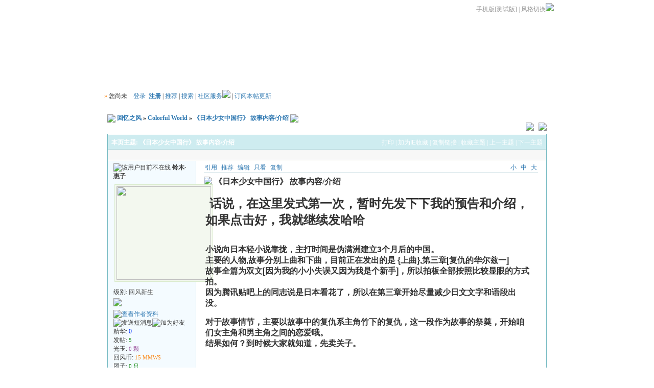

--- FILE ---
content_type: text/html,charset=gbk
request_url: https://bbs.memowind.org/read.php?tid=15251&page=e
body_size: 33736
content:
<!DOCTYPE html PUBLIC "-//W3C//DTD XHTML 1.0 Transitional//EN" "http://www.w3.org/TR/xhtml1/DTD/xhtml1-transitional.dtd">
<html xmlns="http://www.w3.org/1999/xhtml">
<head>
<meta http-equiv="Content-Type" content="text/html; charset=gbk" />
<title>《日本少女中国行》 故事内容/介绍|Colorful World - 回忆之风  - 多次元文化交流平台 - Memories Wind</title>
<meta name="keywords" content="《日本少女中国行》 故事内容/介绍,Colorful World,phpwind" />
<meta name="description" content="&nbsp;&nbsp;[b][font=楷体_gb2312][size=5]话说，在 .." />
<link rel='archives' title='回忆之风' href='https://bbs.memowind.org/simple' />
<link rel="alternate" type="application/rss+xml" title="RSS" href="https://bbs.memowind.org/rss.php?fid=50" />
<base id="headbase" href="https://bbs.memowind.org/" />

<!--css--><style type="text/css">
*{
	margin: 0px;
	padding: 0px;
	border-width: 0px;
}

body{font-family:Tahoma;font-size:12px;background:#fff; color:#333}
h1,h2,h3,h4,h5,h6,form,body{padding:0;margin:0}
td,th,div{word-break:break-all;word-wrap:break-word}
table{empty-cells:show;}
img{border:0}
h1{font-size:16px;margin:.5em 1em 1em 0}
h3,h2{display:inline;font-size:1.0em;}
h3{font-weight:normal}/*h3 文章列表页文章标题*/
h2 a {color:#000}/*h2 板块列表页板块名称标题*/
h3 a { color:#333}
h4{margin:20px 0 10px;font-size:1.1em}
textarea,input,select{font:12px Arial;padding:1px 3px 0 3px;vertical-align:middle;margin-bottom:1px}
.c{clear:both;height:0px;font:0px/0px Arial;}
.b{font-weight:bold}
.w{white-space:nowrap}
.tal{text-align:left}
.tac{text-align:center}
.tar{text-align:right}
.fr{float:right}
.fl{float:left}
/*a link 基本连接颜色*/
a{text-decoration:none;color:#2B76B0}
a:hover{text-decoration:underline;}
.abtn{cursor:pointer;border:1px solid #76BAC2;color:#2B76B0;padding:2px 8px 2px; font-family:simsun}
/*字体大小*/
.f9{font-size:11px;}
.f10{font-size:11px;}
.f12{font-size:12px}
.f14{font-size:14px}
.fn,.fn a{font-weight:normal}
/*span color 数值自定义*/
.s0{color:#333}
.s1{color:#008000;}
.s2{color:#984B98;}
.s3{color:#FA891B;}
.s4{color:#0033FF;}
.s5{color:#659B28}
.gray{color:#818a89} /*次要文字颜色-可定义*/

/*main color 数值自定义*/
.f_one,.t_one,.r_one{background:#ffffff;}
.f_two,.t_two,.r_two{background:#F4FBFF;}
/*form*/
textarea,input,select{font:12px Arial;padding:1px 3px 0 3px;vertical-align:middle;margin-bottom:1px}
select{border:solid 1px #D5E5E8;}
.btn{background:#fff url(images/memoria/h.gif) 0 bottom repeat-x;color:#005368;border-width:1px;padding-left:15px;padding-right:15px;vertical-align:middle}
.input{border:solid 1px #76BAC2;padding:2px 0px 2px 1px;font-size:1.0em;vertical-align:middle}
form{display:inline;}
textarea{border:solid 1px #76BAC2;}
/*header*/
#header{width:920px;margin:auto;}
/*toolbar*/
/*.toptool{border-bottom:1px solid #D5E5E8;background:#F7F7F7 url(images/memoria/guide.gif) 0 bottom repeat-x;}
.toptool span{padding:1px 5px;line-height:180%}*/
/*index info*/
#infobox,#profile-menubar{border:#D5E5E8 1px solid;margin-top:-.6em;background:url(images/memoria/infobox.gif) 0 0 repeat-x #E1F6F9 ; }
#notice{padding:.3em 0;height:18px; border-top:1px dashed #76BAC2}
#notice a{padding-left:1em; background:url(images/memoria/dotB.png) no-repeat 0 .1em; margin-left:1em}
/*banner*/
.banner img{vertical-align:middle;}
/*guide*/
.guide{background:#F7F7F7 url(images/memoria/guide.gif) 0 bottom repeat-x; padding:.6em .5em; border:1px solid #D5E5E8; color:#ccc;}
td.guide{ border:0; border-bottom:1px solid #D5E5E8}
/*table*/
.t{border:1px solid #76BAC2;margin:0px auto 8px; height:auto; overflow:hidden}
.t table{border:1px solid #ffffff;margin:0; width:100%}
.t2{border-top:#76BAC2 1px solid;margin:0px auto 5px;}
.t3{margin:auto}
.t4{padding:1px 0 1px 1px}
/*table head*/
.h{border-bottom:1px solid #AED6DB;background:#CEECF0 url(images/memoria/h.gif) 0 0 repeat-x;text-align:left;color:#005368;padding:.3em .5em 0; line-height:210%}
.h span{font-weight:normal;}
.h h2{font-weight:bold}
.h a{font-family:Arial;color:#005368}
.h span a,.h span{color:#5495A0;}
.h a.a2{margin-left:12px;}
.closeicon { margin-top:.5em}
/* tab */
.tab{ float:left; padding:0 .8em 0;border:1px solid #ffffff;background:#AED6DB ;  border-bottom:0; line-height:200%; margin-top:3px; cursor:pointer; margin:2px 0; }
.h span.activetab{ border-color: #76BAC2; cursor:default; font-weight:700}

/*table tr1*/
.tr1 th{padding:5px 10px;text-align:left;vertical-align:top;font-weight:normal;}
.tr1 td.td1{border:1px solid #D5E5E8;}
/*table tr2*/
.tr2{background:#F7F7F7 url(images/memoria/tr2bg.png) 0 0 repeat-x;color:#AFCE50;}
.tr2 td,.tr2 th{line-height:18px;border-bottom:1px solid #daddbf;padding:2px 6px 0px;/*border-top:1px solid #76BAC2;*/}
.tr2 a{color:#AFCE50;margin:2px 2px 0}
/*table tr3*/
.tr3 td,.tr3 th{border-bottom:1px solid #D5E5E8;padding:.3em .6em}
.tr3 th{text-align:left;font-weight:normal;}
.z .tr3:hover {background:#F4FBFF}
.tr4{background:#CEECF0 url(images/memoria/h.gif) 0 bottom repeat-x;color:#005368;}
.tr4 td{padding:4px 10px;}
.tr td,.tr th{padding:2px}
/*topic content tips*/
.tpc_content{font-size:14px;font-family:Arial;padding:0 2% 0 0.5%;margin:0 0 2%}
.tips{background:#F4FBFF;border:#D5E5E8 1px solid;padding:5px;margin:0 1% 1% 0;float:left;text-align:center;}
.tiptop{border-bottom:1px solid #D5E5E8;padding:0 ;vertical-align:middle;}
.tipad{border-top:1px solid #D5E5E8;margin:10px 0 0;padding:5px 0 0;}
.quote{width:80%;font-size:70%;color:#005368;margin:8px 2px 2px;padding:0}
.blockquote{width:80%;color:#81888c;border:1px solid #D5E5E8;border-left-width:3px;padding:5px;margin:0 0 1%}
/*menu*/
.menu{position:absolute;background:#fff;border:1px solid #76BAC2;}
.menu td, .menu li,.menu ul{background:#fff;padding:0; margin:0}
.menu li{list-style:none;}
.menu a{display:block;padding:3px 15px;background:#fff;}
.menu a:hover{background:#2B76B0;text-decoration:none;color:#fff;}
.menu ul.ul1 li a{display:inline;padding:0}
/*pages*/
.pages{margin:3px 0;font:11px/12px Tahoma}
.pages *{vertical-align:middle;}
.pages a{padding:1px 4px 1px;border:1px solid #76BAC2;margin:0 1px 0 0;text-align:center;text-decoration:none;font:normal 12px/14px verdana;}
.pages a:hover{border:#AFCE50 1px solid;background:#F7F7F7;text-decoration:none;color:#005368}
.pages input{margin-bottom:0px;border:1px solid #AFCE50;height:15px;font:bold 12px/15px Verdana;padding-bottom:1px;padding-left:1px;margin-right:1px;color:#AFCE50;}
/*footer*/
/*
#footer{width:920px;text-align:right;border-top:2px solid #AED6DB;margin:auto;padding:5px 0;border-bottom:#F7F7F7 12px solid}
*/
#main{width:860px;margin: auto; padding:.8em 0 0}
 /*自定义css*/

body {
	background: #FFFFFF url(images/memoria/bg.jpg) repeat;
}
#headerLogo,#mainContainer,#footer{
	margin: 0px auto;
	width: 920px;
}
#headerLogo {
	background: url(images/memoria/main_l.jpg) no-repeat -496px 16px;
	height: 168px;
}
#mainContainer {
	background: url(images/memoria/main_l.jpg) repeat-y -2336px 0px;
}
#footer {
	background: url(images/memoria/main_l.jpg) no-repeat -1416px 0px;
	height: 168px;
}
#logoLeft {
	height: 168px;
	width: 248px;
}
.logoLeft1 {
	background: url(images/memoria/main_l.jpg) no-repeat 0px 16px;
}
.logoLeft2 {
	background: url(images/memoria/main_l.jpg) no-repeat -248px 16px;
}
#logoRight {
	background: url(images/memoria/LogoRight.jpg) no-repeat right 16px;
	height: 168px;
	width: 920px;
}




/*guide*/
.headerGuide{background:url(images/memoria/main_l.jpg) repeat-y -2336px 0px;
	padding: 8px 24px;
	width: 872px;
	border-width: 0px;
}

/*.t {
	margin-bottom: 0px;
	padding-bottom: 8px;
}*/

#main {
	padding-bottom: 16px;
}

.topTool,.bottomTool{
	text-align: right;
	height: 16px;
	width: 888px;
}
.topTool{
	padding: 6px 16px 2px;
	z-index:9;
	position:absolute;
	top: 0px;
}
.bottomTool{
	padding: 2px 16px 6px;
}
.topTool,.topTool a,.bottomTool,.bottomTool a{
	font-size: 12px;
	color: #999999;
}
#webInfo,#webInfo a{
	height: 98px;
	padding-top: 48px;
	font-size: 10px;
	color: #aac;
	text-align: center;
}

/*table head*/
.h{border-bottom:1px solid #AED6DB;background:#CEECF0 url(images/memoria/tbg2.jpg) 0 0 repeat-x;text-align:left;color:#FFF;padding:.3em .5em 0; line-height:210%}
.h a{font-family:Arial;color:#FFF}
.h span a,.h span{color:#FFF;}
.btn{
	background:url(images/memoria/tbg2.jpg);
	color: #FFFFFF;
}
</style>
<!--css-->


<style type="text/css">/*竖线风格输出*/
.tr3 td,.tr3 th{border-right:1px solid #D5E5E8;}
.y-style{text-align:center;}
.tr1 th{border-right:1px solid #D5E5E8;}
.tr1 td.td1{border-left:0}
/*.t{padding:1px}*/
</style>
<!--[if IE]>
<style type="text/css">
.t table{border:1px solid #ffffff;}
</style>
<![endif]-->

<!--[if IE]>
<style type="text/css">
.btn{border:1px solid #76BAC2; height:21px;padding-left:0.15em;padding-right:0.15em}
.tr1 td.td1{border-top:0}
.t4{padding:0}
.pages a{padding:1px 4px 2px;}
.t table{border-collapse:collapse;}
.t {padding:0}
.menu a{height:18px}
.abtn{ padding:3px 8px 0!important}
</style>
<![endif]-->
<!--css-->
<script language="JavaScript">
var agt = navigator.userAgent.toLowerCase();
var is_ie = ((agt.indexOf("msie") != -1) && (agt.indexOf("opera") == -1));
var is_gecko= (navigator.product == "Gecko");
var imgpath = 'images';
if (location.href.indexOf('/simple/')!=-1) {
	getObj('headbase').href = location.href.substr(0,location.href.indexOf('/simple/')+1);
} else if (location.href.indexOf('.html')!=-1) {
	var base = location.href.replace(/^(http(s)?:\/\/(.*?)\/)[^\/]*\/[0-9]+\/[0-9]{4,6}\/[0-9]+\.html$/i,'$1');
	if (base!=location.href) {
		getObj('headbase').href = base;
	}
}
function getObj(id){
	return document.getElementById(id);
}
function ietruebody(){
	return (document.compatMode && document.compatMode!="BackCompat")? document.documentElement : document.body;
}
function IsElement(id){
	return document.getElementById(id)!=null ? true : false;
}

function SelectLogo()
{
	var timer=new Date();
	var hour=timer.getHours();
	if(hour>=7&&hour<=18)
	{
	    var logoLeftDom=document.getElementById("logoLeft");
	    if(hour<=15)
	    {
	        logoLeftDom.className="logoLeft1";
		}
		else
		{
		    logoLeftDom.className="logoLeft2";
		}
	}
}
</script>
</head>
<body onkeydown="keyCodes(event);">
<div id="wrapA">

<div id="header">
<div class="topTool">
	<span>
	<a href="/read.php?tid=15251&page=e&skinco=simple">手机版[测试版]</a>

	| <a style="cursor:pointer;" id="td_skin">风格切换<img src="images/wind/menu-down.gif" /></a>
	</span>
</div>	
<a href="./">
<div id="headerLogo">
<div id="logoRight">
<div id="logoLeft">
</div>
</div>
</div>
</a>
<script type="text/javascript">
SelectLogo();
</script>
<div id="h_guide" class="headerGuide" colspan="2"><span class="s3">&raquo;</span>

	您尚未　<a href="login.php">登录</a> &nbsp;<a href="reggj.php"><b>注册</b></a>

	| <a href="push.php?fid=50">推荐</a>
	| <a href="search.php">搜索</a>
	| <a style="cursor:pointer;" id="td_hack" >社区服务<img src="images/wind/menu-down.gif" /></a>

	| <a href="http://push.phpwind.com/book.php?tocharset=gbk&bbsname=%BB%D8%D2%E4%D6%AE%B7%E7&bbsurl=https%3A%2F%2Fbbs.memowind.org&user=&tid=15251&title=%A1%B6%C8%D5%B1%BE%C9%D9%C5%AE%D6%D0%B9%FA%D0%D0%A1%B7%20%B9%CA%CA%C2%C4%DA%C8%DD%2F%BD%E9%C9%DC" target="_blank">订阅本帖更新</a>

</div>
<div id="menu_hack" class="menu" style="display:none;"><table width="120" cellspacing="1" cellpadding="5">
	<tr><th class="h">社区服务</th></tr>

	<tr><td class="f_one"><a href="hack.php?H_name=bank">银行</a></td></tr>

	<tr><td class="f_one"><a href="hack.php?H_name=colony">同好会</a></td></tr>

	<tr><td class="f_one"><a href="hack.php?H_name=toolcenter">道具中心</a></td></tr>

</table></div>
<div id="menu_skin" class="menu" style="display:none;"><table width="120" cellspacing="1" cellpadding="5">
	<tr><th class="h">风格切换</th></tr>

	<tr><td class="f_one"><a href="/read.php?tid=15251&page=e&skinco=memoria">memoria</a></td></tr>

	<tr><td class="f_one"><a href="/read.php?tid=15251&page=e&skinco=simple">simple</a></td></tr>

	<tr><td class="f_one"><a href="/read.php?tid=15251&page=e&skinco=wind">wind</a></td></tr>

</table></div>

</div>
<div id="mainContainer">
<div id="main">


<style type="text/css">
.signature{height:expression(this.scrollHeight>parseInt(this.currentStyle.maxHeight)?this.currentStyle.maxHeight:"auto");}
.tiptop a,.tipad a{ margin:0 .2em}
.tips li{list-style:none;width:30%;height:24px;line-height:24px; min-width:210px;margin:0 5px;float:left;overflow:hidden;text-overflow:ellipsis;}
.dig{ float:left; font-size:12px; background:#FFFFD4 url(images/memoria/read/dig.gif) no-repeat .4em .1em; border:#E6E6B3 1px solid ; border-bottom-width:2px; border-right-width:2px; padding:.2em .8em .2em 2.4em; cursor: pointer; margin:.6em .1em; color:#000}
.dig:hover{ border:#E6E6B3 2px solid ; border-bottom-width:1px; border-right-width:1px; text-decoration:none}
.menu a.a6:hover{text-decoration:underline;background:#CEECF0;color:#00f}
.user-pic { margin:0 auto .5em;}
.user-pic table{ border:none}
.user-pic img.pic{ margin:0 0 .3em;background:#F3F8EF; padding:3px; border:1px solid #DAEBCD}
.user-info{ position:absolute;line-height:160%; margin-left:-1.5em; margin-top:-1em}
.user-infoWrap{background:#FFF; border:1px solid #004C7D; border-top:1px #A6CBE7 solid; border-left:1px solid #A6CBE7; padding:.5em 1em; margin-left:20px;display:block;}
.user-info .co{position:absolute; width:10px;height:20px; margin-left:-1.8em; margin-top:2em; background:url(images/wind/user-info-co.gif)}
/*字体大小*/
.small{font-size:12px}
.middle{font-size:14px}
.big{font-size:18px}
</style>
<div class="t3" style="margin-top:8px"><table width="100%" cellspacing="0" cellpadding="0" align="center">
	<tr><td class="b"><img src="images/memoria/index/home.gif" align="absmiddle" /> <a href="index.php">回忆之风</a> &raquo; <a href="thread.php?fid=50">Colorful World</a> &raquo; <a href="read.php?tid=15251">《日本少女中国行》 故事内容/介绍</a> <a href="rss.php?tid=15251" target="_blank" title="Rss订阅本帖最新内容"><img align="absmiddle" src="images/memoria/rss.png" /></a></td></tr>
</table></div>

<!--ads begin-->

<!--ads end-->
<div class="t3"><table width="100%" align="center" cellspacing="0" cellpadding="0">
	<tr><td align="left"><div class="fl"></div></td><td align="right" style="padding-bottom:.2em"><a href="post.php?action=reply&fid=50&tid=15251"><img src="images/memoria/reply.png" /></a>

<a href="post.php?fid=50" style="margin-left:.5em"><img src="images/memoria/post.png" id="td_post" /></a>

</td></tr>
</table></div>

<div class="menu tac f14" id="menu_post" style="display:none;"><ul style="width:99px;">

	<li><a href="post.php?fid=50">新  帖</a></li>

</ul>
</div>

<form name="delatc" method="post">
<input type="hidden" name="fid" value="50" />
<input type="hidden" name="tid" value="15251" />
<div class="t" style="margin-bottom:0px; border-bottom:0"><table cellspacing="0" cellpadding="0" width="100%">
	<tr><th class="h"><strong class="fl w"><b>本页主题:</b> 《日本少女中国行》 故事内容/介绍</strong> <span class="fr w"> <a class="fn" href="https://bbs.memowind.org/simple/index.php?t15251.html"> 打印</a> | <a class="fn" style="cursor:pointer;" onclick="Addtoie('https://bbs.memowind.org/read.php?fid=50&tid=15251','回忆之风--《日本少女中国行》 故事内容/介绍');"> 加为IE收藏</a> | <a style="cursor:pointer;" title="https://bbs.memowind.org/read.php?fid=50&tid=15251" onclick="clipboardData.setData('Text','https://bbs.memowind.org/read.php?fid=50&tid=15251&u=')">复制链接</a> | <a class="fn" style="cursor:pointer;" onclick="sendmsg('pw_ajax.php?action=favor&tid=15251','',this.id)" id="favor">收藏主题</a> | <a href="job.php?action=previous&fid=50&tid=15251&fpage=0&goto=previous" class="fn">上一主题</a> | <a href="job.php?action=previous&fid=50&tid=15251&fpage=0&goto=next" class="fn">下一主题</a></span> </th>
	</tr>
	<tr><td></td></tr>
	<tr class="tr2"><td colspan="2" class="tar">

		<br /></td>
	</tr>
	<tr><td></td></tr>
</table></div>

<a name=tpc></a>
<div class="t t2" style="border-top:0"><table cellspacing="0" cellpadding="0" width="100%" style="table-layout:fixed;border-top:0">
	<tr class="tr1"><th style="width:20%" rowspan="2" class="r_two">

		<img src="images/memoria/read/offline.gif" title="该用户目前不在线" align="absmiddle" />

<b>铃木·惠子</b>
<div style="margin:.3em 0 .4em .2em"></div>
<div class="user-pic"><table style="border:0"><tr><td width="1">

<a href="profile.php?action=show&uid=41097" target="_blank"><img class="pic" src="http://i52.tinypic.com/195oap.jpg" width="185" height="183" border="0" /></a>

</td><td style="vertical-align:top"><span id="sf_0"></span></td></tr></table>
</div>
		
		级别: <font color="#555555">回风新生</font><br />
		<img style="margin:.2em 0 .6em" src="images/memoria/level/8.gif" /><br />

<span class="user-info2" id="showface_0">
<span class="user-infoWrap2">

<a href="profile.php?action=show&uid=41097"><img src="images/memoria/read/profile.gif" title="查看作者资料" /></a> <img src="images/memoria/read/message.gif" title="发送短消息" onclick="sendmsg('pw_ajax.php?action=msg&touid=41097','','sf_0')" style="cursor:pointer"  /><img onclick="addfriend('41097')" style="cursor:pointer" src="images/memoria/read/friends.gif" title="加为好友" />

<br />
精华:

		<span class="s4">0</span>
<br />
发帖: <span class="s1 f9">5</span><br />
光玉: <span class="s2 f9">0 颗</span><br />
回风币: <span class="s3 f9">15 MMW$</span><br />

		团子: <span class="s1 f9">0 只</span><br />

		梦の羽: <span class="s2 f9">0 根</span><br />

		在线时间:2(小时)<br />

		<span class="gray">注册时间:2011-08-26<br />
		最后登录:2011-08-28 </span>
		</span></span>
		</th>
		<th height="100%" class="r_one" valign="top" id="td_tpc" style="padding:5px 15px 0 15px; border:0;width:80%; overflow:hidden">
			<div class="tiptop">
			<span class="fr" style="margin:0 0 0 1em"><a style="cursor:pointer" onclick="fontsize('small','tpc')">小</a> <a style="cursor:pointer" onclick="fontsize('middle','tpc')">中</a> <a style="cursor:pointer" onclick="fontsize('big','tpc')">大</a></span>
			<span class="fl" style="white-space:nowrap;">
			<a href="post.php?action=quote&fid=50&tid=15251&pid=tpc&article=0" onclick="return sendurl(this,4,event)" id="quote_tpc" title="引用回复这个帖子">引用</a> <a id="recommend_tpc" href="operate.php?action=recommend&tid=15251" onclick="return sendurl(this,8)" title="推荐此帖">推荐</a> <a href="post.php?action=modify&fid=50&tid=15251&pid=tpc&article=0" id="modify_tpc" onclick="return sendurl(this,4,event)">编辑</a>

			<a href="read.php?tid=15251&uid=41097" title="只看楼主的所有帖子">只看</a>

			<a style="cursor:pointer;" onclick="copyUrl('tpc')" title="复制此楼地址">复制</a>
			</span>

			<div class="c"></div>
			</div>
			<h1 id="subject_tpc" class="fl"><img src="images/post/emotion/1.gif" align="left" border="0" />&nbsp;《日本少女中国行》 故事内容/介绍</h1>

			<div id="p_tpc" class="c"></div>

			<div class="tpc_content" id="read_tpc">&nbsp;&nbsp;<b><span style="font-family:楷体_gb2312 "><font size="5">话说，在这里发式第一次，暂时先发下下我的预告和介绍，如果点击好，我就继续发哈哈</font></span></b><br /><br /><br /><b><font size="3"> 小说向日本轻小说靠拢，主打时间是伪满洲建立3个月后的中国。<br />主要的人物,故事分别上曲和下曲，目前正在发出的是 {上曲},第三章[复仇的华尔兹一]<br />故事全篇为双文[因为我的小小失误又因为我是个新手]，所以拍板全部按照比较显眼的方式拍。<br />因为腾讯贴吧上的同志说是日本看花了，所以在第三章开始尽量减少日文文字和语段出没。</font></b><br /><br /><b><font size="3">对于故事情节，主要以故事中的复仇系主角竹下的复仇，这一段作为故事的祭奠，开始咱们女主角和男主角之间的恋爱哦。<br />结果如何？到时候大家就知道，先卖关子。<br /><br /><br /><hr /><br /><br /><br /><span style="color:#ff00cc ">故事资料简介：<br />&nbsp;&nbsp;&nbsp;&nbsp;&nbsp;&nbsp;&nbsp;&nbsp;&nbsp;&nbsp;&nbsp;&nbsp; 这是一群苦命孩子的故事，<br />&nbsp;&nbsp;&nbsp;&nbsp;&nbsp;&nbsp;&nbsp;&nbsp;&nbsp;&nbsp;&nbsp;&nbsp; 这个故事让他们聚集在一起<br />&nbsp;&nbsp;&nbsp;&nbsp;&nbsp;&nbsp;&nbsp;&nbsp;&nbsp;&nbsp;&nbsp;&nbsp; 这个故事让他们拥有了深厚的友谊....&nbsp;&nbsp;&nbsp;&nbsp;&nbsp;&nbsp;&nbsp;&nbsp;&nbsp;&nbsp;&nbsp;&nbsp;&nbsp;&nbsp;&nbsp;&nbsp;<br />&nbsp;&nbsp;&nbsp;&nbsp;&nbsp;&nbsp;&nbsp;&nbsp;&nbsp;&nbsp;&nbsp;&nbsp; 但是，不理解，憎恨，痛苦，悲伤，使他们的友谊出现了裂痕..&nbsp;&nbsp;&nbsp;&nbsp;&nbsp;&nbsp;&nbsp;&nbsp;&nbsp;&nbsp;&nbsp;&nbsp;&nbsp;&nbsp;&nbsp;&nbsp;&nbsp;&nbsp;<br /><br />&nbsp;&nbsp;&nbsp;&nbsp;&nbsp;&nbsp;&nbsp;&nbsp;&nbsp;&nbsp;&nbsp;&nbsp; 也许在他们之间也有那种感情...<br />&nbsp;&nbsp;&nbsp;&nbsp;&nbsp;&nbsp;&nbsp;&nbsp;&nbsp;&nbsp;&nbsp;&nbsp; 毕竟相对于这两个人的感情，总是不会那么顺利了&nbsp;&nbsp;&nbsp;&nbsp;&nbsp;&nbsp;&nbsp;&nbsp;&nbsp;&nbsp;&nbsp;&nbsp;&nbsp;&nbsp;&nbsp;&nbsp;&nbsp;&nbsp; <br />&nbsp;&nbsp;&nbsp;&nbsp;&nbsp;&nbsp;&nbsp;&nbsp;&nbsp;&nbsp;&nbsp;&nbsp; 每一场的爱情故事的结尾往往是已死亡作为最后的结局....<br />&nbsp;&nbsp;&nbsp;&nbsp;&nbsp;&nbsp;&nbsp;&nbsp;&nbsp;&nbsp;&nbsp;&nbsp; 简单的诠释只能说那是柏拉图式的爱情..... <br /><br />&nbsp;&nbsp;&nbsp;&nbsp;&nbsp;&nbsp;&nbsp;&nbsp;&nbsp;&nbsp;&nbsp;&nbsp; 但是这篇故事的结局会是这样么？<br />&nbsp;&nbsp;&nbsp;&nbsp;&nbsp;&nbsp;&nbsp;&nbsp;&nbsp;&nbsp;&nbsp;&nbsp;&nbsp;&nbsp;&nbsp;&nbsp;&nbsp;&nbsp;&nbsp;&nbsp;&nbsp;&nbsp;&nbsp;&nbsp;&nbsp;&nbsp;&nbsp;&nbsp;&nbsp;&nbsp;&nbsp;&nbsp;&nbsp;&nbsp;&nbsp;&nbsp;不得而知.....</span><br />&nbsp;&nbsp;&nbsp;&nbsp;&nbsp;&nbsp;&nbsp;&nbsp;&nbsp;&nbsp;&nbsp;&nbsp; <span style="color:#ff00cc ">那么让我们看看故事如何发展把....... </span></font></b><br /><br /><br /><hr /><br /><br /><br />&nbsp;&nbsp;<b><span style="font-family:楷体_gb2312 "><font size="3">小说封面:</font></span></b>&nbsp;&nbsp;:&nbsp;&nbsp; <br /><br />&nbsp;&nbsp;&nbsp;&nbsp;&nbsp;&nbsp;&nbsp;&nbsp;&nbsp;&nbsp;&nbsp;&nbsp;&nbsp;&nbsp; <img src="http://hiphotos.baidu.com/%BA%AE%D7%D3321/pic/item/3340a85ab8968234d00906d2.jpg" border="0" onclick="if(this.width>=720) window.open('http://hiphotos.baidu.com/%BA%AE%D7%D3321/pic/item/3340a85ab8968234d00906d2.jpg');" onload="if(this.width>'720')this.width='720';" ><br /><br /><br /><br /><br /><br /><b><span style="font-family:楷体_gb2312 "><font size="4">故事人物介绍：</font></span></b><br /><br /><br />《日本少女中国行》人物简单介绍:<br /><br />男主角①：相马<br />年龄：18岁<br />性格特点：乐观主义精神尤为突出.但是没有一点浪漫骨子.为人执着，很讲道理，讲究理性处置事情，但是一出现急状况就手足无措，对于朋友永远真诚不会背叛，老实。幼年失去父母，与月红是姐弟关系。<br /><br /><br /><br />女主角①号：月红<br />年龄：19岁<br />性格特点：待人真诚，温柔体贴，处理事情确实很慌张，已出现大问题就会火冒三丈，十足的暴脾气。温柔的时候像个妈妈一样，典型双面派。性子表面刚强，事实却很软弱，受不了打击，容易被人利用，有时还会因为愤怒冲昏头脑干出傻事。幼年失去父母，与相马姐弟关系。<br /><br /><br /><br /><br /><br />女主角②号：月奈<br />年龄：18<br />性格特点：性格较为软弱，温柔善良，十分文静很像大家闺秀。身子骨弱，但是处理事情不会慌张，头脑冷静，不会迁怒他人，典型淑女派。来历不详，只知来自日本京都【故事后来会给各位讲述】。<br /><br /><br />男主角②号：墨仔<br />年龄：18<br />性格特点：性子轻浮，目中无人，时长耍小聪明，更本不知道怎么处理，典型的弄巧成拙感情上典型的单相思，。对月红一见钟情，是医馆的伙计。<br /><br /><br />女主角③号：艾拉<br />年龄：19<br />性格特点：天才医学少女，精通古今中外所有的医术，还会使用禁术---苏生魔法。文静，温柔，善良可爱。十分冷静，做什么都很认真，不过过度认真让他把简单的问题复杂化。因为相马对于朋友的负责，保护而对于相马是有点爱慕之心。<br /><br /><br />女主角④号：艾伦 ·比尼斯<br />年龄18<br />性格特点：原名不详，幼年时开始研习剑道，现天珠流6段，总是摆着吓人的脸，性格严肃，武士道精神颇为严重，跟随竹下俊晔一同复仇。似乎与月奈有什么特殊关系...【后来故事讲述】<br /><br /><br />男主角③号：竹下俊晔 【复仇系】<br />年龄：30<br />性格特点：不得而知，故事中某事件幕后幕后*控者。对于月奈父母极为憎恨，言明要杀死月奈全家。<br /><br /><br /><br />题外话：<img src="images/post/smile/baozi/w11.gif" /><img src="images/post/smile/baozi/w11.gif" />话说，这里可以发，我就发了，我只是想有更多人看，而已，如果可以支持吧<img src="images/post/smile/baozi/w15.gif" /><br /><br /><br />&nbsp;&nbsp;&nbsp;&nbsp;&nbsp;&nbsp;</div>
		</th>
	</tr>
	<tr class="tr1 r_one">
		<th style="vertical-align:bottom;padding-left:15px;border:0">

		<div id="w_tpc" class="c"></div>

		<div class="tipad"><span style="float:right">

			<a href="javascript:scroll(0,0)" title="顶端" >顶端</a></span>
			<span class="gray">Posted: 2011-08-27 16:45 |  </span>

			<span><a class="s3" title="回复此楼" style="cursor:pointer;" onclick="postreply('回 楼主(铃木·惠子) 的帖子');">[楼 主]</a></span>

		</div></th>
	</tr></table>
</div>

<a name=a></a><a name=191596></a>
<div class="t t2" ><table cellspacing="0" cellpadding="0" width="100%" style="table-layout:fixed;border-top:0">
	<tr class="tr1"><th style="width:20%" rowspan="2" class="r_two">

		<img src="images/memoria/read/offline.gif" title="该用户目前不在线" align="absmiddle" />

<b>yale35</b>
<div style="margin:.3em 0 .4em .2em">夕阳剪花</div>
<div class="user-pic"><table style="border:0"><tr><td width="1">

<a href="profile.php?action=show&uid=25295" target="_blank"><img class="pic" src="http://bbs.memowind.org/images/post/smile/yct/20.gif" width="102" height="110" border="0" /></a>

</td><td style="vertical-align:top"><span id="sf_1"></span></td></tr></table>
</div>
		
		级别: <font color="#555555">回风二年生</font><br />
		<img style="margin:.2em 0 .6em" src="images/memoria/level/10.gif" /><br />

<span class="user-info2" id="showface_1">
<span class="user-infoWrap2">

<a href="profile.php?action=show&uid=25295"><img src="images/memoria/read/profile.gif" title="查看作者资料" /></a> <img src="images/memoria/read/message.gif" title="发送短消息" onclick="sendmsg('pw_ajax.php?action=msg&touid=25295','','sf_1')" style="cursor:pointer"  /><img onclick="addfriend('25295')" style="cursor:pointer" src="images/memoria/read/friends.gif" title="加为好友" />

<a href="http://wpa.qq.com/msgrd?V=1&Uin=349625386&Site=回忆之风&Menu=yes" title="QQ:349625386" target="_blank"><img src="images/memoria/read/qq.gif" /></a>

<br />
精华:

		<span class="s4">0</span>
<br />
发帖: <span class="s1 f9">857</span><br />
光玉: <span class="s2 f9">1 颗</span><br />
回风币: <span class="s3 f9">35 MMW$</span><br />

		团子: <span class="s1 f9">0 只</span><br />

		梦の羽: <span class="s2 f9">0 根</span><br />

		在线时间:476(小时)<br />

		<span class="gray">注册时间:2007-10-25<br />
		最后登录:2017-02-16 </span>
		</span></span>
		</th>
		<th height="100%" class="r_one" valign="top" id="td_191596" style="padding:5px 15px 0 15px; border:0;width:80%; overflow:hidden">
			<div class="tiptop">
			<span class="fr" style="margin:0 0 0 1em"><a style="cursor:pointer" onclick="fontsize('small','191596')">小</a> <a style="cursor:pointer" onclick="fontsize('middle','191596')">中</a> <a style="cursor:pointer" onclick="fontsize('big','191596')">大</a></span>
			<span class="fl" style="white-space:nowrap;">
			<a href="post.php?action=quote&fid=50&tid=15251&pid=191596&article=1" onclick="return sendurl(this,4,event)" id="quote_191596" title="引用回复这个帖子">引用</a> <a id="recommend_191596" href="operate.php?action=recommend&tid=15251" onclick="return sendurl(this,8)" title="推荐此帖">推荐</a> <a href="post.php?action=modify&fid=50&tid=15251&pid=191596&article=1" id="modify_191596" onclick="return sendurl(this,4,event)">编辑</a>

			<a href="read.php?tid=15251&uid=25295" title="只看该作者的所有回复">只看</a>

			<a style="cursor:pointer;" onclick="copyUrl('191596')" title="复制此楼地址">复制</a>
			</span>

			<div class="c"></div>
			</div>
			<h1 id="subject_191596" class="fl">&nbsp;</h1>

			<div id="p_191596" class="c"></div>

			<div class="tpc_content" id="read_191596">如果这论坛可以再有活力些就好 <img src="images/post/smile/baozi/w10.gif" /></div>
		</th>
	</tr>
	<tr class="tr1 r_one">
		<th style="vertical-align:bottom;padding-left:15px;border:0">

		<div id="w_191596" class="c"></div>

		<div><img src="images/memoria/sigline.gif" align="absbottom" /></div>
		<div class="signature" style="max-height:500px;maxHeight:500px; overflow:hidden;"><table width="100%"><tr><td>枯藤烂树无鸦，<br />泥盘杂草败瓦。<br />鱼池莲花瘦马。<br />夕阳西下，断肠人在剪花。<td></tr></table></div>

		<div class="tipad"><span style="float:right">

			<a href="javascript:scroll(0,0)" title="顶端" >顶端</a></span>
			<span class="gray">Posted: 2011-09-01 18:16 |  </span>

			<span><a class="s3" title="回复此楼" style="cursor:pointer;" onclick="postreply('回 1楼(yale35) 的帖子');">1 楼</a></span>

		</div></th>
	</tr></table>
</div>

</form>
<div class="t3"><table cellspacing="0" cellpadding="0" width="100%" align="center">
	<tr><td align="left"></td>
		<td valign="center" align="right">
		<a class="abtn f_two" id="readlog" onclick="sendmsg('pw_ajax.php?action=readlog','',this.id);">帖子浏览记录<img src="images/wind/menu-down.gif"  /></a>
		<a class="abtn f_two" id="threadlog" onclick="sendmsg('pw_ajax.php','action=threadlog',this.id);">版块浏览记录<img src="images/wind/menu-down.gif" /></a>
		<select onchange="Fjump(this.options[this.selectedIndex].value)"><option value="" selected>快速跳至</option>
<option value="6">>> 主题区</option>
<option value="12"> &nbsp;|- Gal文化交流社</option>
<option value="19"> &nbsp;|- 动漫多次元</option>
<option value="21"> &nbsp;|- 游戏无极限</option>
<option value="47">>> 发展区</option>
<option value="50"> &nbsp;|- Colorful World</option>
<option value="72"> &nbsp;|- 汉化交流区</option>
<option value="54"> &nbsp; &nbsp;|-  SST汉化组专区</option>
<option value="67"> &nbsp; &nbsp;|-  車輪の国、向日葵の少女</option>
<option value="13">>> 交流区</option>
<option value="38"> &nbsp;|- 回忆の礼堂</option>
<option value="25"> &nbsp;|- 资源交流集市</option>
<option value="56"> &nbsp; &nbsp;|-  Comic Market&Sunshine Creation专区</option>
<option value="41"> &nbsp; &nbsp;|-  资源分享区</option>
<option value="24"> &nbsp; &nbsp;|-  美图展览馆</option>
<option value="20"> &nbsp; &nbsp;|-  飘舞の旋律</option>
<option value="40"> &nbsp; &nbsp;|-  漫画交流区</option>
<option value="18"> &nbsp;|- 水区</option>
<option value="26"> &nbsp;|- 回风文学社</option>
<option value="65"> &nbsp;|- 回风歌艺部</option>
<option value="71"> &nbsp;|- 机战特区</option>
<option value="15">>> 旧世界之门</option>
<option value="23"> &nbsp;|- 回忆之风作品发布区</option>
<option value="53"> &nbsp; &nbsp;|-  回忆之风汉化组</option>
<option value="55"> &nbsp; &nbsp;|-  回忆之风分流组</option>
<option value="69"> &nbsp;|- MOE漫画组作品发布区</option>
<option value="14">>> 回收区</option>
<option value="9"> &nbsp;|- 旧世界遗迹</option>
<option value="66"> &nbsp; &nbsp;|-  Akabeesoft2</option>
<option value="68"> &nbsp; &nbsp;|-  叔叔的秘密花园</option>
<option value="7"> &nbsp; &nbsp;|-  回忆のKID</option>
<option value="33"> &nbsp; &nbsp;|-  心情红茶馆</option>
<option value="10"> &nbsp; &nbsp;|-  生命のKEY</option>
<option value="16"> &nbsp; &nbsp;|-  电脑研究区</option>
<option value="52"> &nbsp; &nbsp;|-  Itsusora汉化组</option>
<option value="45"> &nbsp; &nbsp;|-  TypeMoon</option>
<option value="35"> &nbsp; &nbsp;|-  学习交流区</option>
<option value="70"> &nbsp; &nbsp;|-  ACmoe字幕组发布区</option>
<option value="60"> &nbsp; &nbsp;|-  回风の广场</option>
<option value="63"> &nbsp; &nbsp;|-  绘画研习室</option>
<option value="44"> &nbsp;|- 火星回收站</option>
<option value="1">>> 站务区</option>
<option value="2"> &nbsp;|- 回风公告板</option>
<option value="3"> &nbsp;|- 意见反馈区</option>
<option value="22">>> </option>
</select></td>
	</tr>
	<tr><td style="padding-top: 12px;text-align: left;"><img src="images/memoria/index/home.gif" align="absbottom" /> <b><a href="index.php">回忆之风</a> &raquo; <a href="thread.php?fid=50&page=0">Colorful World</a></b> </td>
	<td style="padding-top: 12px;text-align: right;"><a href="post.php?action=reply&fid=50&tid=15251"><img src="images/memoria/reply.png" /></a>

<a href="post.php?fid=50" style="margin-left:.5em"><img src="images/memoria/post.png" id="td_post1" /></a>
</td>
	</tr>
</table></div>
<script language="JavaScript">
var tid = '15251';
var fid = '50';
var mt;
var totalpage = parseInt('1');
var db_ajax = '';
var page = parseInt('1');
var jurl = 'read.php?tid=15251&fpage=0&toread=&page=';
var db_htmifopen = '0';
var db_dir = '-htm-';
var db_ext = '.html';
if(page>1){
	var copyurl = 'https://bbs.memowind.org/read.php?tid=15251&page='+page+'#';
}else{
	var copyurl = 'https://bbs.memowind.org/read.php?tid=15251#';
}
</script>
<script type="text/javascript" language="JavaScript" src="js/pw_ajax.js"></script>
<script type="text/javascript" language="JavaScript" src="js/pw_lwd.js"></script>

</div>
</div>
<div id="footer">
<div id="webInfo">
<br />
Code base on PHPWind<br />
 Total 0.003958(s) query 6, Time now is:01-18 12:15,Gzip disabled<br />

</div>
<div class="bottomTool">Designer is 恒の风 | <span class="f12 fl"></span><a href="https://bbs.memowind.org/thread.php?fid=3">Contact us</a> | <a href="wap/index.php">Wap</a> | <a href="javascript:scroll(0,0)">Top</a>
</div>
</div>
</div>
<div id="stat" style="display:none;height:0px;">
<script type="text/javascript">
var gaJsHost = (("https:" == document.location.protocol) ? "https://ssl." : "http://www.");
document.write(unescape("%3Cscript src='" + gaJsHost + "google-analytics.com/ga.js' type='text/javascript'%3E%3C/script%3E"));
</script>
<script type="text/javascript">
try {
var pageTracker = _gat._getTracker("UA-15299609-1");
pageTracker._trackPageview();
} catch(err) {}</script>
<script src='https://s53.cnzz.com/stat.php?id=203179&web_id=203179' language='JavaScript' charset='gb2312'></script></div>
</body></html>
<script language="JavaScript" src="js/global.js"></script>
<script language="JavaScript">
var openmenu = {'td_hack' : 'menu_hack','td_skin' : 'menu_skin','td_post' : 'menu_post','td_post1' : 'menu_post'};
read.InitMenu();
</script>

